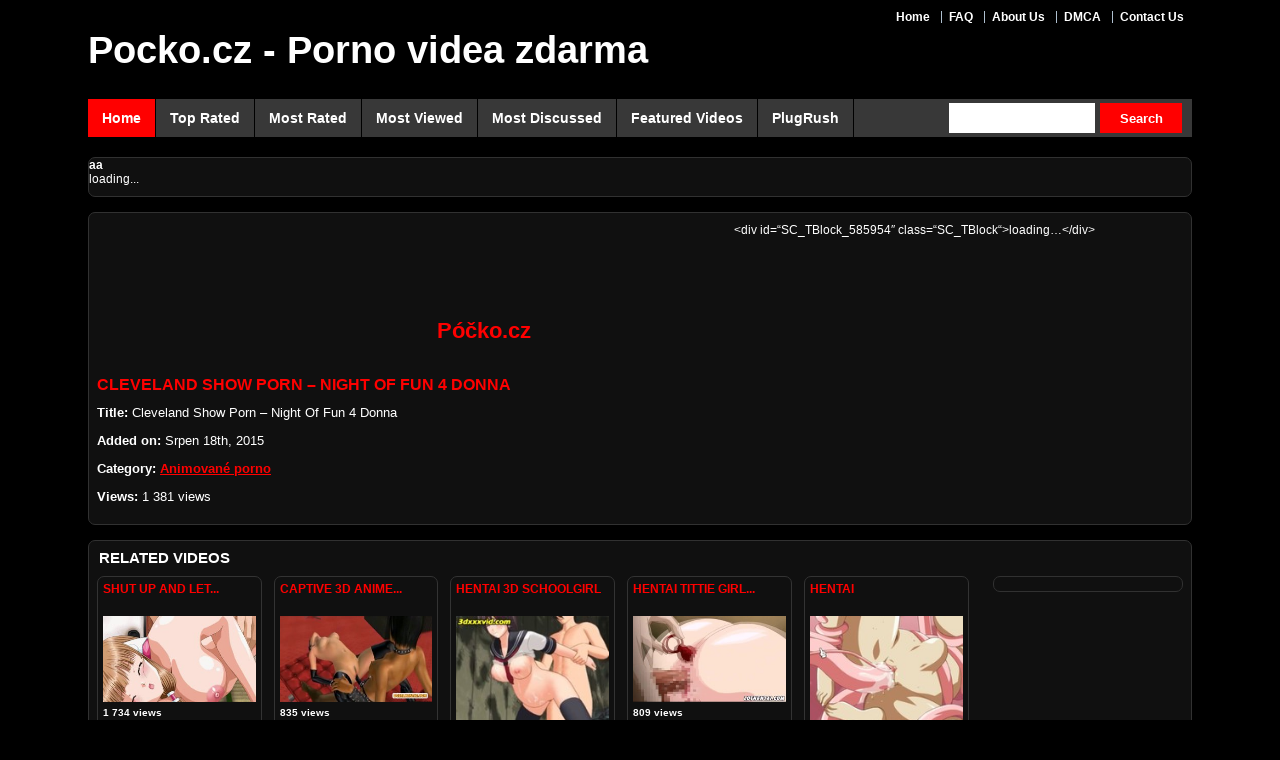

--- FILE ---
content_type: text/html; charset=UTF-8
request_url: https://pocko.cz/cleveland-show-porn-night-of-fun-4-donna
body_size: 7307
content:
	<!DOCTYPE html PUBLIC "-//W3C//DTD XHTML 1.0 Transitional//EN" "http://www.w3.org/TR/xhtml1/DTD/xhtml1-transitional.dtd">
<html xmlns="http://www.w3.org/1999/xhtml" lang="cs-CZ">
<head profile="http://gmpg.org/xfn/11">
<meta name="viewport" content="width=device-width; initial-scale=1; maximum-scale=1">
<meta http-equiv="Content-Type" content="text/html; charset=UTF-8" />



<!-- advertising -->
							<script data-cfasync="false" type="text/javascript">
							 (function (document, window) {
                var c = document.createElement("script");
                c.type = "text/javascript";
                c.async = !0;
                c.src = "//clevernt.com/scripts/d57be7e78fcd387ea0e74a50c040a786.min.js?20170313=" + Math.floor((new Date).getTime());
                var a = !1;
                try {
                    a = parent.document.getElementsByTagName("script")[0] || document.getElementsByTagName("script")[0];
                } catch (e) {
                    a = !1;
                }
                a || ( a = document.getElementsByTagName("head")[0] || document.getElementsByTagName("body")[0]);
                a.parentNode.insertBefore(c, a);
            })(document, window);
                                </script>
                                <!-- end advertising -->

	<title>Cleveland Show Porn &#8211; Night Of Fun 4 Donna | Pocko.cz</title>
	 	<link rel="stylesheet" href="https://pocko.cz/wp-content/themes/wp-tube-plugin/style.css" type="text/css" media="screen" />
	<link rel="stylesheet" href="https://pocko.cz/wp-content/themes/wp-tube-plugin/css/Default.css" type="text/css" media="screen" />
	<link rel="pingback" href="https://pocko.cz/xmlrpc.php" />
	<!-- custom favicon -->
		<link rel="shortcut icon" href="https://pocko.cz/wp-content/themes/wp-tube-plugin/images/favicon.ico" type="image/x-icon" />
    <link rel='stylesheet' type='text/css' href="https://pocko.cz/?custom-content=css" />
	    <link rel='dns-prefetch' href='//s.w.org' />
<link rel="alternate" type="application/rss+xml" title="Pocko.cz &raquo; RSS zdroj" href="https://pocko.cz/feed" />
<link rel="alternate" type="application/rss+xml" title="Pocko.cz &raquo; RSS komentářů" href="https://pocko.cz/comments/feed" />
<link rel="alternate" type="application/rss+xml" title="Pocko.cz &raquo; RSS komentářů pro Cleveland Show Porn &#8211; Night Of Fun 4 Donna" href="https://pocko.cz/cleveland-show-porn-night-of-fun-4-donna/feed" />
		<script type="text/javascript">
			window._wpemojiSettings = {"baseUrl":"https:\/\/s.w.org\/images\/core\/emoji\/11\/72x72\/","ext":".png","svgUrl":"https:\/\/s.w.org\/images\/core\/emoji\/11\/svg\/","svgExt":".svg","source":{"concatemoji":"https:\/\/pocko.cz\/wp-includes\/js\/wp-emoji-release.min.js?ver=4.9.28"}};
			!function(e,a,t){var n,r,o,i=a.createElement("canvas"),p=i.getContext&&i.getContext("2d");function s(e,t){var a=String.fromCharCode;p.clearRect(0,0,i.width,i.height),p.fillText(a.apply(this,e),0,0);e=i.toDataURL();return p.clearRect(0,0,i.width,i.height),p.fillText(a.apply(this,t),0,0),e===i.toDataURL()}function c(e){var t=a.createElement("script");t.src=e,t.defer=t.type="text/javascript",a.getElementsByTagName("head")[0].appendChild(t)}for(o=Array("flag","emoji"),t.supports={everything:!0,everythingExceptFlag:!0},r=0;r<o.length;r++)t.supports[o[r]]=function(e){if(!p||!p.fillText)return!1;switch(p.textBaseline="top",p.font="600 32px Arial",e){case"flag":return s([55356,56826,55356,56819],[55356,56826,8203,55356,56819])?!1:!s([55356,57332,56128,56423,56128,56418,56128,56421,56128,56430,56128,56423,56128,56447],[55356,57332,8203,56128,56423,8203,56128,56418,8203,56128,56421,8203,56128,56430,8203,56128,56423,8203,56128,56447]);case"emoji":return!s([55358,56760,9792,65039],[55358,56760,8203,9792,65039])}return!1}(o[r]),t.supports.everything=t.supports.everything&&t.supports[o[r]],"flag"!==o[r]&&(t.supports.everythingExceptFlag=t.supports.everythingExceptFlag&&t.supports[o[r]]);t.supports.everythingExceptFlag=t.supports.everythingExceptFlag&&!t.supports.flag,t.DOMReady=!1,t.readyCallback=function(){t.DOMReady=!0},t.supports.everything||(n=function(){t.readyCallback()},a.addEventListener?(a.addEventListener("DOMContentLoaded",n,!1),e.addEventListener("load",n,!1)):(e.attachEvent("onload",n),a.attachEvent("onreadystatechange",function(){"complete"===a.readyState&&t.readyCallback()})),(n=t.source||{}).concatemoji?c(n.concatemoji):n.wpemoji&&n.twemoji&&(c(n.twemoji),c(n.wpemoji)))}(window,document,window._wpemojiSettings);
		</script>
		<style type="text/css">
img.wp-smiley,
img.emoji {
	display: inline !important;
	border: none !important;
	box-shadow: none !important;
	height: 1em !important;
	width: 1em !important;
	margin: 0 .07em !important;
	vertical-align: -0.1em !important;
	background: none !important;
	padding: 0 !important;
}
</style>
<link rel='stylesheet' id='wp-pagenavi-css'  href='https://pocko.cz/wp-content/plugins/wp-pagenavi/pagenavi-css.css?ver=2.70' type='text/css' media='all' />
<link rel='https://api.w.org/' href='https://pocko.cz/wp-json/' />
<link rel="EditURI" type="application/rsd+xml" title="RSD" href="https://pocko.cz/xmlrpc.php?rsd" />
<link rel="wlwmanifest" type="application/wlwmanifest+xml" href="https://pocko.cz/wp-includes/wlwmanifest.xml" /> 
<link rel='prev' title='Interviewer Sex Cap 3' href='https://pocko.cz/interviewer-sex-cap-3' />
<link rel='next' title='Group Hentai Action' href='https://pocko.cz/group-hentai-action' />
<meta name="generator" content="WordPress 4.9.28" />
<link rel="canonical" href="https://pocko.cz/cleveland-show-porn-night-of-fun-4-donna" />
<link rel='shortlink' href='https://pocko.cz/?p=10680' />
<link rel="alternate" type="application/json+oembed" href="https://pocko.cz/wp-json/oembed/1.0/embed?url=https%3A%2F%2Fpocko.cz%2Fcleveland-show-porn-night-of-fun-4-donna" />
<link rel="alternate" type="text/xml+oembed" href="https://pocko.cz/wp-json/oembed/1.0/embed?url=https%3A%2F%2Fpocko.cz%2Fcleveland-show-porn-night-of-fun-4-donna&#038;format=xml" />
<script type="text/javascript">
(function(url){
	if(/(?:Chrome\/26\.0\.1410\.63 Safari\/537\.31|WordfenceTestMonBot)/.test(navigator.userAgent)){ return; }
	var addEvent = function(evt, handler) {
		if (window.addEventListener) {
			document.addEventListener(evt, handler, false);
		} else if (window.attachEvent) {
			document.attachEvent('on' + evt, handler);
		}
	};
	var removeEvent = function(evt, handler) {
		if (window.removeEventListener) {
			document.removeEventListener(evt, handler, false);
		} else if (window.detachEvent) {
			document.detachEvent('on' + evt, handler);
		}
	};
	var evts = 'contextmenu dblclick drag dragend dragenter dragleave dragover dragstart drop keydown keypress keyup mousedown mousemove mouseout mouseover mouseup mousewheel scroll'.split(' ');
	var logHuman = function() {
		if (window.wfLogHumanRan) { return; }
		window.wfLogHumanRan = true;
		var wfscr = document.createElement('script');
		wfscr.type = 'text/javascript';
		wfscr.async = true;
		wfscr.src = url + '&r=' + Math.random();
		(document.getElementsByTagName('head')[0]||document.getElementsByTagName('body')[0]).appendChild(wfscr);
		for (var i = 0; i < evts.length; i++) {
			removeEvent(evts[i], logHuman);
		}
	};
	for (var i = 0; i < evts.length; i++) {
		addEvent(evts[i], logHuman);
	}
})('//pocko.cz/?wordfence_lh=1&hid=A8D768A2B38260C7FEF83F3E9220B2E9');
</script>
<script type='text/javascript' src='//xxlargepop.com/apu.php?zoneid=1128698'></script>

</head>
<body class="post-template-default single single-post postid-10680 single-format-standard">
	<div id="outerwrapper"><!--bof Wrap-->
	   	<div class="wrap"><!--wrap-->
        	<div class="header"><!--header-->
				                <div class="headertop"><!--headertop-->  
                    <ul class="topmenu">	
                        <li class="firstitem"><a href="https://pocko.cz" title="Home">Home</a></li>
                        <li><a href="https://pocko.cz/faq/" title="FAQ" class="page_item">FAQ</a></li>
                        <li><a href="https://pocko.cz/about-us/" title="About Us" class="page_item">About Us</a></li>
                        <li><a href="https://pocko.cz/dmca/" title="DMCA" class="page_item">DMCA</a></li>
                        <li><a href="https://pocko.cz/contact-us/" title="Contact Us" class="page_item">Contact Us</a></li>
                                       </ul>
                </div><!--headertop--> 
                    
                <div class="headercont"><!--headercont-->
                    <h1 class="logo"><a href="https://pocko.cz" title="Pocko.cz">
                                            Pocko.cz - Porno videa zdarma                                        </a>
                                                            </h1>  
                    <div class="headerad">
                                        </div>
                    <div class="clear"></div>
                </div><!--/headercont-->
            	<div class="menubar"> <!--menu-->
					                    <div class="dropdown">
                    <a href="#" id="menu-icon">
                    <span></span>
                    <span></span>
                    <span></span>
                    <span></span>
                    </a>
                    <ul class="menu">
<li><a href="https://pocko.cz" class='page_name' title="Home">Home</a></li>
<li><a href="https://pocko.cz/?order=top_rated"  title="Top Rated">Top Rated</a></li>
<li><a href="https://pocko.cz/?order=most_rated"  title="Most Rated">Most Rated</a></li>
<li><a href="https://pocko.cz/?order=most_viewed"  title="Most Viewed">Most Viewed</a></li>
<li><a href="https://pocko.cz/?order=most_discussed"  title="Most Discussed">Most Discussed</a></li>
<li><a href="https://pocko.cz/?order=featured"  title="Featured Videos">Featured Videos</a></li>
<li><a href="http://www.plugrush.com/?ref=6780" target="_blank" title="The Next Generation Traffic Network">PlugRush</a></li>
</ul>
</div>
					                                                            <div class="searcharea">
                        <form action="https://pocko.cz/" method="get">
                            <input type="text" name="s" id="s" class="inputp"/>
                            <input class="sbtn" type="submit" value="Search" />
                            <div class="clear"></div>
                        </form>
                    </div>
                	                	<div class="clear"></div>
               </div><!--menubar-->
            </div><!--/header-->
            <div class="round-border top-ad">
            	<div id="text-3" class="widget_text"><h2>aa</h2>			<div class="textwidget"><div id="SC_TBlock_94818" class="SC_TBlock">loading...</div>
</div>
		</div>            </div>
            <div class="clear"></div>            	<script language="javascript"> 
    function toggle(showHideDiv, switchTextDiv) {
        var ele = document.getElementById(showHideDiv);
        var text = document.getElementById(switchTextDiv);
        if(ele.style.display == "block") {
            ele.style.display = "none";
            text.innerHTML = "";
        }
        else {
            ele.style.display = "block";
            text.innerHTML = "collapse";
        }
    }
    </script>
		 
	<div id="singlecont"><!--singlecont-->
		<div class="round-border-box">
            <div class="videosection">
            	<div style="position:relative; margin:auto;">
                
<p>

<!--videoplayer--><iframe src='http://www.youporn.com/embed/11371483/cleveland-show-porn-night-of-fun-4-donna/?from=search_full&amp;pos=20' frameborder=0 width="" height=""  scrolling=no name='yp_embed_video'></iframe><!--endvideoplayer-->

</p><!--START-wtp-INFO - Do not remove these lines--><!--vidsource:youporn.com--><!--vidcod:http://www.youporn.com/embed/11371483/cleveland-show-porn-night-of-fun-4-donna/?from=search_full&amp;pos=20--><!--vidimage:http://pocko.cz/wp-content/videoimages/10680_cleveland-show-porn-night.jpg--><!--viddesc:--><!--END-wtp-INFO-->                                <div id="mouselayer" class="mouselayer" style="width:80%; font-weight:bold; text-align:right; margin-right:10px; bottom:18%; position:absolute; z-index:99; font-size:22px; color:#FF0000;">Póčko.cz</div>			
                <div class="clear"></div>
                </div>
        		<div class="clear"></div>
                <div class="textsection">
                    <h2>Cleveland Show Porn &#8211; Night Of Fun 4 Donna</h2>
                    <!--<div class="round-border1 right-ad">
                        </td>
                    </div>-->
                                        <div id="entry_info">
                        <p><strong>Title:</strong> Cleveland Show Porn &#8211; Night Of Fun 4 Donna</p>
                                                <p><strong>Added on:</strong> Srpen 18th, 2015</p>
                        <p><strong>Category:</strong> <a href="https://pocko.cz/category/animovane-porno" rel="category tag">Animované porno</a> </p>
                                                                        <p><strong>Views:</strong> 1&nbsp;381 views</p>                                                <!--Payment Email:zlak@seznam.cz-->
                    </div>
                </div>
            </div>
            <div class="col-right right-ad" style="width:532px">
                <div id="sidebar-top"><!--sidebar-->
                    <div id="text-4" class="widget_text">			<div class="textwidget"><p>&lt;div id=&#8220;SC_TBlock_585954&#8243; class=&#8220;SC_TBlock&#8220;&gt;loading&#8230;&lt;/div&gt;</p>
</div>
		</div>                </div>
            </div>
            <div class="clear"></div>
        </div>
	    
        <div class="round-border-box">
        	<h2 class="maintitle">Related Videos</h2>
			<div id="content" class="col-left"><!--content-->
				                                <div class="freepostbox">
                    <h2><a href="https://pocko.cz/shut-up-and-let-me-go-hentai" rel="bookmark" title="Shut Up And Let Me Go-Hentai">Shut Up And Let...</a></h2>
                    <div class="boxentry">
                        <a href="https://pocko.cz/shut-up-and-let-me-go-hentai">                        <img src="http://pocko.cz/wp-content/videoimages/10686_shut-up-and-let-me-go-hen.jpg" alt="Shut Up And Let Me Go-Hentai"  title="Shut Up And Let Me Go-Hentai" />
                                                </a>
 						                    </div>
                    <div class="boxmetadata"><!--boxmetadata-->
                        <div class="metalft">
                            <span class="views">1&nbsp;734 views</span>                        </div>
                        <div class="metargt">
                             
                        </div>
                        <div class="clear"></div>
                        <div class="displaytag">
                            <strong>Tags:</strong>                         </div>
                   	</div>
                </div><!--freepostbox-->
                                                <div class="freepostbox">
                    <h2><a href="https://pocko.cz/captive-3d-anime-with-blindfold-hard-fucked-by-ghetto-shemale" rel="bookmark" title="Captive 3d Anime With Blindfold Hard Fucked By Ghetto Shemale">Captive 3d Anime...</a></h2>
                    <div class="boxentry">
                        <a href="https://pocko.cz/captive-3d-anime-with-blindfold-hard-fucked-by-ghetto-shemale">                        <img src="http://pocko.cz/wp-content/videoimages/10645_captive-3d-anime-with-bli.jpg" alt="Captive 3d Anime With Blindfold Hard Fucked By Ghetto Shemale"  title="Captive 3d Anime With Blindfold Hard Fucked By Ghetto Shemale" />
                                                </a>
 						                    </div>
                    <div class="boxmetadata"><!--boxmetadata-->
                        <div class="metalft">
                            <span class="views">835 views</span>                        </div>
                        <div class="metargt">
                             
                        </div>
                        <div class="clear"></div>
                        <div class="displaytag">
                            <strong>Tags:</strong> <a href="https://pocko.cz/tag/drsny-porno">Drsný porno</a>,                         </div>
                   	</div>
                </div><!--freepostbox-->
                                                <div class="freepostbox">
                    <h2><a href="https://pocko.cz/hentai-3d-schoolgirl" rel="bookmark" title="Hentai 3D Schoolgirl">Hentai 3D Schoolgirl</a></h2>
                    <div class="boxentry">
                        <a href="https://pocko.cz/hentai-3d-schoolgirl">                        <img src="http://pocko.cz/wp-content/videoimages/10639_hentai-3d-schoolgirl.jpg" alt="Hentai 3D Schoolgirl"  title="Hentai 3D Schoolgirl" />
                                                </a>
 						                    </div>
                    <div class="boxmetadata"><!--boxmetadata-->
                        <div class="metalft">
                            <span class="views">905 views</span>                        </div>
                        <div class="metargt">
                             
                        </div>
                        <div class="clear"></div>
                        <div class="displaytag">
                            <strong>Tags:</strong> <a href="https://pocko.cz/tag/hentai-porno">Hentai porno</a>,                         </div>
                   	</div>
                </div><!--freepostbox-->
                                                <div class="freepostbox">
                    <h2><a href="https://pocko.cz/hentai-tittie-girl-gets-fucked-hardcore" rel="bookmark" title="Hentai Tittie Girl Gets Fucked Hardcore">Hentai Tittie Girl...</a></h2>
                    <div class="boxentry">
                        <a href="https://pocko.cz/hentai-tittie-girl-gets-fucked-hardcore">                        <img src="http://pocko.cz/wp-content/videoimages/10644_hentai-tittie-girl-gets-f.jpg" alt="Hentai Tittie Girl Gets Fucked Hardcore"  title="Hentai Tittie Girl Gets Fucked Hardcore" />
                                                </a>
 						                    </div>
                    <div class="boxmetadata"><!--boxmetadata-->
                        <div class="metalft">
                            <span class="views">809 views</span>                        </div>
                        <div class="metargt">
                             
                        </div>
                        <div class="clear"></div>
                        <div class="displaytag">
                            <strong>Tags:</strong> <a href="https://pocko.cz/tag/hentai-porno">Hentai porno</a>,                         </div>
                   	</div>
                </div><!--freepostbox-->
                                                <div class="freepostbox">
                    <h2><a href="https://pocko.cz/hentai" rel="bookmark" title="Hentai">Hentai</a></h2>
                    <div class="boxentry">
                        <a href="https://pocko.cz/hentai">                        <img src="http://pocko.cz/wp-content/videoimages/10632_hentai.jpg" alt="Hentai"  title="Hentai" />
                                                </a>
 						                    </div>
                    <div class="boxmetadata"><!--boxmetadata-->
                        <div class="metalft">
                            <span class="views">1&nbsp;431 views</span>                        </div>
                        <div class="metargt">
                             
                        </div>
                        <div class="clear"></div>
                        <div class="displaytag">
                            <strong>Tags:</strong> <a href="https://pocko.cz/tag/hentai-porno">Hentai porno</a>,                         </div>
                   	</div>
                </div><!--freepostbox-->
                                                <div class="freepostbox">
                    <h2><a href="https://pocko.cz/naruto-hentai-slideshow" rel="bookmark" title="Naruto Hentai Slideshow">Naruto Hentai Slideshow</a></h2>
                    <div class="boxentry">
                        <a href="https://pocko.cz/naruto-hentai-slideshow">                        <img src="http://pocko.cz/wp-content/videoimages/10633_naruto-hentai-slideshow.jpg" alt="Naruto Hentai Slideshow"  title="Naruto Hentai Slideshow" />
                                                </a>
 						                    </div>
                    <div class="boxmetadata"><!--boxmetadata-->
                        <div class="metalft">
                            <span class="views">1&nbsp;326 views</span>                        </div>
                        <div class="metargt">
                             
                        </div>
                        <div class="clear"></div>
                        <div class="displaytag">
                            <strong>Tags:</strong> <a href="https://pocko.cz/tag/hentai-porno">Hentai porno</a>,                         </div>
                   	</div>
                </div><!--freepostbox-->
                                                <div class="freepostbox">
                    <h2><a href="https://pocko.cz/hentai-amv" rel="bookmark" title="Hentai Amv">Hentai Amv</a></h2>
                    <div class="boxentry">
                        <a href="https://pocko.cz/hentai-amv">                        <img src="http://pocko.cz/wp-content/videoimages/10626_hentai-amv.jpg" alt="Hentai Amv"  title="Hentai Amv" />
                                                </a>
 						                    </div>
                    <div class="boxmetadata"><!--boxmetadata-->
                        <div class="metalft">
                            <span class="views">1&nbsp;141 views</span>                        </div>
                        <div class="metargt">
                             
                        </div>
                        <div class="clear"></div>
                        <div class="displaytag">
                            <strong>Tags:</strong> <a href="https://pocko.cz/tag/hentai-porno">Hentai porno</a>,                         </div>
                   	</div>
                </div><!--freepostbox-->
                                                <div class="freepostbox">
                    <h2><a href="https://pocko.cz/red-head-babe-screwed" rel="bookmark" title="Red-head Babe Screwed">Red-head Babe Screwed</a></h2>
                    <div class="boxentry">
                        <a href="https://pocko.cz/red-head-babe-screwed">                        <img src="http://pocko.cz/wp-content/videoimages/10662_red-head-babe-screwed.jpg" alt="Red-head Babe Screwed"  title="Red-head Babe Screwed" />
                                                </a>
 						                    </div>
                    <div class="boxmetadata"><!--boxmetadata-->
                        <div class="metalft">
                            <span class="views">1&nbsp;249 views</span>                        </div>
                        <div class="metargt">
                             
                        </div>
                        <div class="clear"></div>
                        <div class="displaytag">
                            <strong>Tags:</strong>                         </div>
                   	</div>
                </div><!--freepostbox-->
                                                <div class="freepostbox">
                    <h2><a href="https://pocko.cz/awesome-orgy-with-sexy-and-hot-girls-anime-hentai-movie" rel="bookmark" title="Awesome Orgy With Sexy And Hot Girls &#8211; Anime Hentai Movie">Awesome Orgy With...</a></h2>
                    <div class="boxentry">
                        <a href="https://pocko.cz/awesome-orgy-with-sexy-and-hot-girls-anime-hentai-movie">                        <img src="http://pocko.cz/wp-content/videoimages/10663_awesome-orgy-with-sexy-an.jpg" alt="Awesome Orgy With Sexy And Hot Girls &#8211; Anime Hentai Movie"  title="Awesome Orgy With Sexy And Hot Girls &#8211; Anime Hentai Movie" />
                                                </a>
 						                    </div>
                    <div class="boxmetadata"><!--boxmetadata-->
                        <div class="metalft">
                            <span class="views">1&nbsp;196 views</span>                        </div>
                        <div class="metargt">
                             
                        </div>
                        <div class="clear"></div>
                        <div class="displaytag">
                            <strong>Tags:</strong> <a href="https://pocko.cz/tag/hentai-porno">Hentai porno</a>, <a href="https://pocko.cz/tag/porno-filmy">Porno filmy</a>                        </div>
                   	</div>
                </div><!--freepostbox-->
                                                <div class="freepostbox">
                    <h2><a href="https://pocko.cz/beautiful-babe-giving-blowjob" rel="bookmark" title="Beautiful Babe Giving Blowjob">Beautiful Babe Giving...</a></h2>
                    <div class="boxentry">
                        <a href="https://pocko.cz/beautiful-babe-giving-blowjob">                        <img src="http://pocko.cz/wp-content/videoimages/10665_beautiful-babe-giving-blo.jpg" alt="Beautiful Babe Giving Blowjob"  title="Beautiful Babe Giving Blowjob" />
                                                </a>
 						                    </div>
                    <div class="boxmetadata"><!--boxmetadata-->
                        <div class="metalft">
                            <span class="views">1&nbsp;075 views</span>                        </div>
                        <div class="metargt">
                             
                        </div>
                        <div class="clear"></div>
                        <div class="displaytag">
                            <strong>Tags:</strong> <a href="https://pocko.cz/tag/blowjob">Blowjob</a>,                         </div>
                   	</div>
                </div><!--freepostbox-->
                                                <div class="freepostbox">
                    <h2><a href="https://pocko.cz/big-breast-implants-blonde-pussy-fucked" rel="bookmark" title="Big Breast Implants Blonde Pussy Fucked">Big Breast Implants...</a></h2>
                    <div class="boxentry">
                        <a href="https://pocko.cz/big-breast-implants-blonde-pussy-fucked">                        <img src="http://pocko.cz/wp-content/videoimages/10677_big-breast-implants-blond.jpg" alt="Big Breast Implants Blonde Pussy Fucked"  title="Big Breast Implants Blonde Pussy Fucked" />
                                                </a>
 						                    </div>
                    <div class="boxmetadata"><!--boxmetadata-->
                        <div class="metalft">
                            <span class="views">1&nbsp;719 views</span>                        </div>
                        <div class="metargt">
                             
                        </div>
                        <div class="clear"></div>
                        <div class="displaytag">
                            <strong>Tags:</strong> <a href="https://pocko.cz/tag/porno-blondyny">Blondýny</a>,                         </div>
                   	</div>
                </div><!--freepostbox-->
                                                <div class="freepostbox">
                    <h2><a href="https://pocko.cz/group-hentai-action" rel="bookmark" title="Group Hentai Action">Group Hentai Action</a></h2>
                    <div class="boxentry">
                        <a href="https://pocko.cz/group-hentai-action">                        <img src="http://pocko.cz/wp-content/videoimages/10681_group-hentai-action.jpg" alt="Group Hentai Action"  title="Group Hentai Action" />
                                                </a>
 						                    </div>
                    <div class="boxmetadata"><!--boxmetadata-->
                        <div class="metalft">
                            <span class="views">2&nbsp;174 views</span>                        </div>
                        <div class="metargt">
                             
                        </div>
                        <div class="clear"></div>
                        <div class="displaytag">
                            <strong>Tags:</strong> <a href="https://pocko.cz/tag/hentai-porno">Hentai porno</a>,                         </div>
                   	</div>
                </div><!--freepostbox-->
                                                <div class="freepostbox">
                    <h2><a href="https://pocko.cz/oni-chichi-1-ep-1" rel="bookmark" title="Oni Chichi 1 (Ep. 1)">Oni Chichi 1 (Ep....</a></h2>
                    <div class="boxentry">
                        <a href="https://pocko.cz/oni-chichi-1-ep-1">                        <img src="http://pocko.cz/wp-content/videoimages/10687_oni-chichi-1-ep-1.jpg" alt="Oni Chichi 1 (Ep. 1)"  title="Oni Chichi 1 (Ep. 1)" />
                                                </a>
 						                    </div>
                    <div class="boxmetadata"><!--boxmetadata-->
                        <div class="metalft">
                            <span class="views">2&nbsp;146 views</span>                        </div>
                        <div class="metargt">
                             
                        </div>
                        <div class="clear"></div>
                        <div class="displaytag">
                            <strong>Tags:</strong>                         </div>
                   	</div>
                </div><!--freepostbox-->
                                                <div class="freepostbox">
                    <h2><a href="https://pocko.cz/pregnant-sluts-milky-titfuck" rel="bookmark" title="Pregnant Sluts Milky Titfuck">Pregnant Sluts Milky...</a></h2>
                    <div class="boxentry">
                        <a href="https://pocko.cz/pregnant-sluts-milky-titfuck">                        <img src="http://pocko.cz/wp-content/videoimages/10648_pregnant-sluts-milky-titf.jpg" alt="Pregnant Sluts Milky Titfuck"  title="Pregnant Sluts Milky Titfuck" />
                                                </a>
 						                    </div>
                    <div class="boxmetadata"><!--boxmetadata-->
                        <div class="metalft">
                            <span class="views">1&nbsp;185 views</span>                        </div>
                        <div class="metargt">
                             
                        </div>
                        <div class="clear"></div>
                        <div class="displaytag">
                            <strong>Tags:</strong> <a href="https://pocko.cz/tag/porno-tehotny">Těhotný</a>,                         </div>
                   	</div>
                </div><!--freepostbox-->
                                                <div class="freepostbox">
                    <h2><a href="https://pocko.cz/hentai-schoolgirl-gets-fucked" rel="bookmark" title="Hentai Schoolgirl Gets Fucked">Hentai Schoolgirl...</a></h2>
                    <div class="boxentry">
                        <a href="https://pocko.cz/hentai-schoolgirl-gets-fucked">                        <img src="http://pocko.cz/wp-content/videoimages/10634_hentai-schoolgirl-gets-fu.jpg" alt="Hentai Schoolgirl Gets Fucked"  title="Hentai Schoolgirl Gets Fucked" />
                                                </a>
 						                    </div>
                    <div class="boxmetadata"><!--boxmetadata-->
                        <div class="metalft">
                            <span class="views">913 views</span>                        </div>
                        <div class="metargt">
                             
                        </div>
                        <div class="clear"></div>
                        <div class="displaytag">
                            <strong>Tags:</strong> <a href="https://pocko.cz/tag/hentai-porno">Hentai porno</a>,                         </div>
                   	</div>
                </div><!--freepostbox-->
                                                <div class="clear"></div>
            </div><!--/content-->
            <div class="round-border1 col-right right-ad">
            	<div id="sidebar">
					<div id="text-6" class="widget_text">			<div class="textwidget"></div>
		</div>                </div>
            </div>
            <div class="clear"></div>
        </div>
        <div class="round-border-box">
			<div id="content" class="col-left"><!--content-->
            	

<div class="comment"><!--comment-->
    <h2 class="comment_heading">USER COMMENT</h2>
	<form action="https://pocko.cz/wp-comments-post.php" method="post" id="commentform">
		        <div class="comment_info">
            <label>Name</label>
            <p><input type="text" name="author" id="author" value="" size="22" tabindex="1" /></p>
        </div>
        <div class="comment_info">
            <label>E-mail</label>
            <p><input type="text" name="email" id="email" value="" size="22" tabindex="2" /></p>
        </div>

        <div class="comment_info">

            <label>Website</label>

            <p><input type="text" name="url" id="url" value="" size="22" tabindex="3" /></p>

        </div>
                <div class="comment_info">

            <label>Comments</label>

            <p><textarea name="comment" id="comment" rows="10" cols="10" tabindex="4"></textarea></p>

        </div>

        <div class="comment_info">

            <p><input name="submit" type="submit" id="submit" tabindex="5" value="ADD COMMENT" class="submit_btn" /></p>

        </div>



        <input type='hidden' name='comment_post_ID' value='10680' id='comment_post_ID' />
<input type='hidden' name='comment_parent' id='comment_parent' value='0' />

        <p style="display: none;"><input type="hidden" id="akismet_comment_nonce" name="akismet_comment_nonce" value="da10a9edec" /></p><p style="display: none;"><input type="hidden" id="ak_js" name="ak_js" value="176"/></p>
        </p>
        </form>
	<div class="clear"></div>
</div><!--/comment-->

            	<div class="clear"></div>
            </div><!--/content-->
            <div class="round-border1 col-right right-ad">
            	<div id="sidebar" style="padding-top:40px;">
		 <div id="text-7" class="widget_text">			<div class="textwidget"></div>
		</div></div><!--/sidebar-->            </div>
            <div class="clear"></div>
        </div>        
    	<div class="clear"></div>
    		
    </div><!--/singlecont-->	
    <div class="clear"></div>
    <div id="footerbtm"><!--fotercont-->
        <div class="round-border1 bottom-ad">
                        <div id="footertop">
                  
                Magazín o sexu <a href="http://www.sexovnik.cz">Sexovník</a>.                            </div>
                    </div>    
        <div class="round-border1">
                        <p>Pocko.cz - 2014-2018<br />
<i>„Konečně pornoserver, kterému se někdo pořádně věnuje.“</i></p>
                                    <ul class="topmenu">	
	            <li class="firstitem"><a href="https://pocko.cz" title="Home">Home</a></li>
                                <li class="page_item page-item-8724"><a href="https://pocko.cz/seznam-pornohvezd">Seznam pornohvězd</a></li>
<li class="page_item page-item-24"><a href="https://pocko.cz/faq">FAQ</a></li>
<li class="page_item page-item-8735"><a href="https://pocko.cz/seznam-pornoserveru">Seznam pornoserverů</a></li>
<li class="page_item page-item-25382"><a href="https://pocko.cz/navstivil-som-sex-privat-moje-dojmy">Navštívil som sex privát – moje dojmy</a></li>
<li class="page_item page-item-25394"><a href="https://pocko.cz/zazijte-ty-nejdivocejsi-predstavy-s-erotickymi-filmy">Zažijte ty nejdivočejší představy s erotickými filmy</a></li>
<li class="page_item page-item-25398"><a href="https://pocko.cz/register">Register</a></li>
<li class="page_item page-item-25399"><a href="https://pocko.cz/welcome">Welcome</a></li>
<li class="page_item page-item-25400"><a href="https://pocko.cz/your-membership">Your Membership</a></li>
<li class="page_item page-item-25401"><a href="https://pocko.cz/edit-your-profile">Edit Your Profile</a></li>
<li class="page_item page-item-25402"><a href="https://pocko.cz/update-billing-card">Update Billing Card</a></li>
<li class="page_item page-item-22848"><a href="https://pocko.cz/porno-podle-zemi">Porno podle země</a></li>
<li class="page_item page-item-25293"><a href="https://pocko.cz/kategorie">kategorie</a></li>
<li class="page_item page-item-25294"><a href="https://pocko.cz/tags">Tags</a></li>
<li class="page_item page-item-8663"><a href="https://pocko.cz/mapa-webu">Mapa webu</a></li>
                            </ul>
	                    <p>Theme Designed By <a href='http://www.wp-tube-plugin.com' target="_blank">wp-tube-plugin.com</a></p>
        </div>
    </div> 
    
</div><!--wrap--> 
</div><!--outerwrapper-->   
<script type='text/javascript' src='https://pocko.cz/wp-includes/js/comment-reply.min.js?ver=4.9.28'></script>
<script type='text/javascript' src='https://pocko.cz/wp-includes/js/wp-embed.min.js?ver=4.9.28'></script>
<script async="async" type='text/javascript' src='https://pocko.cz/wp-content/plugins/akismet/_inc/form.js?ver=4.0.8'></script>
	<!-- Global site tag (gtag.js) - Google Analytics -->
<script async src="https://www.googletagmanager.com/gtag/js?id=UA-48139002-15"></script>
<script>
  window.dataLayer = window.dataLayer || [];
  function gtag(){dataLayer.push(arguments);}
  gtag('js', new Date());

  gtag('config', 'UA-48139002-15');
</script>

<script type="text/javascript">var SC_CId="94818",SC_Domain="n.adxxx.info";SC_Start_94818=(new Date).getTime();</script><script type="text/javascript" src="//st.adxxx.info/js/adv_out.js"></script>
<!-- BEGIN EroAdvertising ADSPACE CODE -->
<script type="text/javascript" language="javascript" charset="utf-8" src="//adspaces.ero-advertising.com/adspace/2078690.js"></script>
<!-- END EroAdvertising ADSPACE CODE -->
</body>
</html>

        



--- FILE ---
content_type: text/css
request_url: https://pocko.cz/wp-content/themes/wp-tube-plugin/style.css
body_size: 23
content:
/*
Theme Name: WP-Tube-Plugin
Description: World's Largest Adult Video Grabber & Adult Theme Provider.
Version: 1.5
Author: wp-tube-plugin.com
Tags: WordPress Tube Plugin 
*/
.player_ad{background-color: #101010; border: 1px solid #313131;border-radius: 0px 0px 0px 0px;padding-left:10px; padding-right:10px; padding-bottom:10px; padding-top:0px;}

